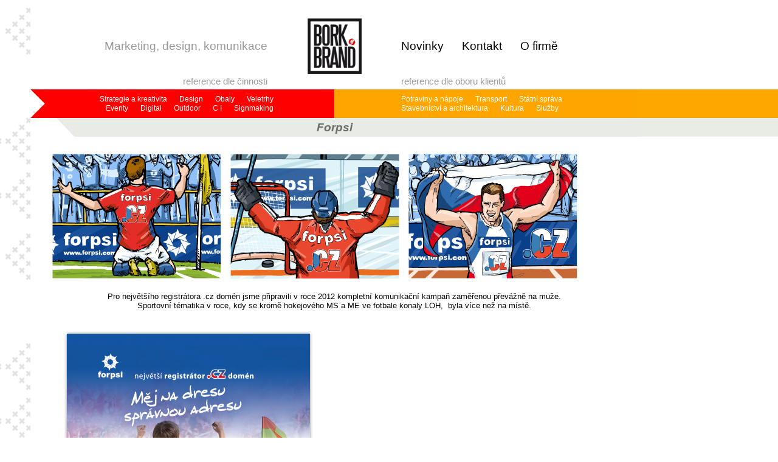

--- FILE ---
content_type: text/html
request_url: http://bork.cz/produkt/forpsi/
body_size: 1938
content:
<!DOCTYPE html PUBLIC "-//W3C//DTD XHTML 1.0 Transitional//EN" "http://www.w3.org/TR/xhtml1/DTD/xhtml1-transitional.dtd">
<html xmlns="http://www.w3.org/1999/xhtml" xml:lang="cs" lang="cs" xmlns:fb="http://ogp.me/ns/fb#">
  <head>
    <meta http-equiv="content-language" content="cs" />
    <meta http-equiv="content-type" content="text/html; charset=utf-8" />
    <meta name="keywords" content="Bork Brand" />
    <meta name="description" content="Bork Brand" />
    <meta name="robots" content="index, follow" />
    <meta name="author" content="Kryštof Matěj" />
    <meta name="webmaster" content="Kryštof Matěj" />
    <meta name="owner" content="Kryštof Matěj" />
    <meta name="copyright" content="© 2013, Kryštof Matěj" />
    <link rel="shortcut icon" href="/f/thm_bork/fav.jpg" />
    <link rel="stylesheet" href="/f/thm_bork/style.1382022055.css" type="text/css" />
    <link rel="stylesheet" href="/f/thm_bork/shadow.1375343780.css" type="text/css" />
    <link rel="stylesheet" href="/f/library/fancybox/fancybox.1375343836.css" type="text/css" />
    <link rel="stylesheet" href="/f/thm_default/css/form.1375343784.css" type="text/css" />
    <title>Bork Brand | Forpsi</title>
    <meta property="og:title" content="Forpsi" /> 
    <meta property="og:type" content="product" />
    <meta property="og:url" content="http://bork.cz/produkt/forpsi/" />
    <meta property="og:image" content="http://bork.cz/f/usr_product/24/opravavlajka.jpg" />
    <meta property="og:site_name" content="Bork Brand" />
  </head>
  <body>

		<div id="main" style="background-image: url(/f/usr_filesystem/pozadi/RECT-01xx-0167.jpg)">
			<div id="header">
				<div id="logo">
          <p class="desc">Marketing, design, komunikace</p>
					<a href="/"><img src="/f/thm_bork/images/logo.png" alt="Bork Brand" /></a>
          <div id="topMenu">
						<ul class="d-0">
<li class="d-0 first-0"><a href="/" class="d-0 first-0">Novinky</a></li>
<li class="d-0"><a href="/kontakt/" class="d-0">Kontakt</a></li>
<li class="d-0 last-0"><a href="/o-firme/" class="d-0 last-0">O firmě</a></li>
</ul>

					</div>
          <div id="refAct" class="ref">reference dle činnosti</div>
          <div id="refBranch" class="ref">reference dle oboru klientů</div>
				</div>
				<div id="menu">
					<div id="red">
						<ul><li><a href="/kategorie/veletrhy">Veletrhy</a></li><li><a href="/kategorie/obaly">Obaly</a></li><li><a href="/kategorie/design">Design</a></li><li><a href="/kategorie/strategie-a-kreativita">Strategie a kreativita</a></li><li><a href="/kategorie/signmaking">Signmaking</a></li><li><a href="/kategorie/corporate-identity">C I</a></li><li><a href="/kategorie/outdoor">Outdoor</a></li><li><a href="/kategorie/digital">Digital</a></li><li><a href="/kategorie/eventy">Eventy</a></li></ul>
          </div>
					<div id="orange">
            <ul><li><a href="/kategorie/potraviny-a-napoje">Potraviny a nápoje</a></li><li><a href="/kategorie/transport">Transport</a></li><li><a href="/kategorie/statni-sprava">Státní správa</a></li><li><a href="/kategorie/stavebnictvi-a-architektura">Stavebnictví a architektura</a></li><li><a href="/kategorie/kultura">Kultura</a></li><li><a href="/kategorie/sluzby">Služby</a></li></ul>
        </div>
				</div>
			</div>
			<div id="contentBackground">
				<h1>Forpsi</h1>
	      <div id="content">
	        <p><img src="/f-wh/290/218/usr_product/24/opravafotbal2.jpg" alt="fotbalista"    width="290" height="218"  /> <img src="/f-wh/290/218/usr_product/24/opravagol1.jpg" alt="hokejsta"    width="290" height="218"  /> <img src="/f-wh/290/218/usr_product/24/opravavlajka.jpg" alt="atlet"    width="290" height="218"  /></p>
<p style="text-align: center;"><span style="font-size: small;">Pro největšího registrátora .cz domén jsme připravili v roce 2012 kompletní komunikační kampaň zaměřenou převážně na muže. <br />Sportovní tématika v roce, kdy se kromě hokejového MS a ME ve fotbale konaly LOH,  byla více než na místě.</span></p>
<p style="text-align: center;"><span style="font-size: small;"> </span></p>
<p><img class="leftshadow" src="/f-wh/400/515/usr_product/24/225x290_ForMan68.jpg" alt="fotbal"    width="400" height="515"  /></p>
<p>                                                                       <img class="leftshadow" src="/f-wh/400/511/usr_product/24/Forpsi_inzerce_205x262_atlet0.jpg" alt=""    width="400" height="511"  /></p>
<p>                                                     <img class="shadow" src="/f-wh/400/511/usr_product/24/Forpsi_inzerce_205x262_final12.jpg" alt=""    width="400" height="511"  /></p>
<p> </p>
					<div class="clr"></div>
	      </div>
	      <div id="footer">
	        <small>COPYRIGHT 1991 - 2013 BORK <span class="programming">programming</span> ++Kryštof Matěj <span class="design">Design</span> ++Miroslav Indra</small>
	      </div>
	      <div class="clr"></div>
			</div>
		</div>

    <script type="text/javascript" charset="utf-8">var WEB = "/"; var LANG = "cs"; </script>
    <script type="text/javascript" src="/f/core/jquery.1375343819.js"></script>
    <script type="text/javascript" src="/f/core/jquery-history.1384080912.js"></script>
    <script type="text/javascript" src="/f/core/ajax.1375343816.js"></script>
    <script type="text/javascript" src="/f/cache_javascript/library/fancybox/ca6a7d43dccd983a420d14927813bd73.1422296885.js"></script>
    <script type="text/javascript" src="/f/library/lib-form.1375343838.js"></script>
    <script type="text/javascript" src="/f/thm_bork/design.1375343760.js"></script>
    <script type="text/javascript" src="/f/cache_javascript/run/3cd84033c42b564c92152d7658f8dfa4.js"></script>
  </body>
</html>



--- FILE ---
content_type: text/css; name=style.1382022055.css
request_url: http://bork.cz/f/thm_bork/style.1382022055.css
body_size: 1306
content:
html{height:100%}body{background:#fff url(/f/thm_bork/images/line.png) repeat-x scroll left top;padding:0;margin:0;font-family:"Trebuchet MS",arial;font-size:12px;height:100%;min-height:100%}a{text-decoration:none;border:0!important}a img{border:0!important}a:hover{text-decoration:underline}#main{width:25px;padding:0 0 0 452px;background:repeat-y scroll left top;min-height:100%;overflow:visible}#contentBackground{background:#FFF;width:1000px;display:block;position:relative;padding-bottom:50px}#header{width:1000px;display:block;position:relative}#logo{height:147px;width:100%;position:relative;background:#FFF}#logo .desc{top:65px;left:0px;position:absolute;color:;color:#999999;font-size:19px;padding:0;margin:0;text-align:right;width:390px}.ref{width:390px;position:absolute;font-size:15px;color:#999;bottom:5px}#refAct{left:0;text-align:right}#refBranch{right:0}#topMenu ul{top:55px;position:absolute;color:;font-style:italic;color:#999999;font-size:19px;display:block;padding:0;margin:0;width:400px;right:0}#topMenu li{display:block;float :left}#topMenu li a{color:#000;display:block;padding:10px;font-style:normal;border-radius:5px!important;margin-right:10px}#topMenu li a:hover,#topMenu li a.active{display:block;color:#999;text-decoration:none;text-align:center;-webkit-transition:all 0.3s ease-in-out;-moz-transition:all 0.3s ease-in-out;-o-transition:all 0.3s ease-in-out;-webkit-box-shadow:0 1px 4px rgba(0,0,0,0.3),0 0 40px rgba(255,255,255,0.1) inset;-moz-box-shadow:0 1px 4px rgba(0,0,0,0.3),0 0 40px rgba(255,255,255,0.1) inset;box-shadow:0 1px 4px rgba(0,0,0,0.3),0 0 40px rgba(255,255,255,0.1) inset}#logo img{margin:0 auto;position:relative;top:30px;display:block}#menu{width:100%;height:47px}#menu > div{margin:0;padding:0;display:block;height:30px;padding:9px 0 8px 0;width:500px}#menu ul{display:block;padding:0;margin:0}#red{float:left;background:url(/f/thm_bork/images/red.png) no-repeat scroll left top}#red ul{width:310px;padding-right:90px;float:right}#orange{float:right;background-color:orange}#orange ul{padding:0 0 0 100px ;width:360px;float:left}#red img{float:left;position:relative;top:-9px}#menu li{display:block;float:left;height:15px;line-height:15px;padding:0 10px}#menu #red li{float:right}#menu li a{color:#FFF}#menu li a:hover,#menu li a.active{color:#000;text-decoration:none}h1{text-align:center;font-size:19px;font-style:italic;margin:0;background:#E9ECE6 url(/f/thm_bork/images/title.jpg) no-repeat scroll left top;color:#6C6D68;height:31px;line-height:31px}#content{padding:10px 30px;width:940px;overflow:hidden}#whiteMain{position:absolute;background:#FFF;text-align:center;line-height:200px;font-size:200%;opacity:0.9;-moz-opacity:0.9;filter:alpha(opacity=90);top:0;right:0;bottom:0;left:0;z-index:99}#content .articleSeparator{margin:10px 0}#content .article{clear:both}#content .article h2{color:orange}#content .red h2{color:red}#footer{width:100%;color:#969595;font-size:12pt;text-align:center;position:absolute;bottom:0;height:50px;line-height:50px}#footer .programming{color:#f00}#footer .design{color:#ffa800}#footer small{font-size:10pt;word-spacing:2px}.clr{clear:both}#productsCategory{text-align:center}#productsCategory .product{display:inline-block;position:relative;padding:0 13px 13px 0;margin:13px 0 0 13px;background:url(/f/thm_bork/images/shadow_triangle.png) no-repeat scroll right bottom}.whiteCover{background:rgba(255,255,255,0.6);width:162px;left:0;height:162px;position:absolute;top:0}#productsCategory .product img{margin:0}#productsCategory .product h2{display:none;width:142px;text-align:center;margin:0;background:rgba(165,165,165,0.9);padding:10px;font-weight:normal;position:absolute;top:0;color:#FFF}#productsCategory .product:hover h2.hover{display:block}@media all and (max-width:1452px){#main{padding:0 0 0 50px;background:repeat-y scroll -402px 0px}}@media all and (max-width:1150px){#main{padding:0;background:none}}

--- FILE ---
content_type: text/css; name=shadow.1375343780.css
request_url: http://bork.cz/f/thm_bork/shadow.1375343780.css
body_size: 123
content:
.rightshadow{-moz-box-shadow:0 0 5px #888;-webkit-box-shadow:0 0 5px#888;box-shadow:0 0 5px #888;margin-right:30px!important}.shadow{-moz-box-shadow:0 0 5px #888;-webkit-box-shadow:0 0 5px#888;box-shadow:0 0 5px #888}.leftshadow{-moz-box-shadow:0 0 5px #888;-webkit-box-shadow:0 0 5px#888;box-shadow:0 0 5px #888;margin-left:30px!important}.right{margin-right:30px!important}.left{margin-left:30px!important}

--- FILE ---
content_type: text/css; name=form.1375343784.css
request_url: http://bork.cz/f/thm_default/css/form.1375343784.css
body_size: 1855
content:
form *{outline:0}form{font-size:12px;font-family:"Helvetica Neue",Helvetica,Arial,sans-serif}form .eInput{width:100%;padding:2px 0;margin:6px 0}form .eInputLabel{display:block;width:84px;text-align:right;margin:0 3px;height:24px;line-height:24px;float:left}form .eInputLabel label{text-overflow:ellipsis;white-space:nowrap;display:block;overflow:hidden}form .eInputContent,form .eInputSelect,form .eInputRadio,form .eInputTextarea,form .eInputCheckbox,.eInputButton{display:block;margin:0 0 0 90px}form .eInputContent input,.input{border:1px solid #AAA;box-shadow:inset 0px 0px 2px #CCC;-moz-box-shadow:inset 0px 0px 2px #CCC;-webkit-box-shadow:inset 0px 0px 2px #CCC;background-color:#FFF;font-size:100%;line-height:1.4em;height:16px;color:#000;border-radius:3px;padding:3px 6px}form .eInputContent input{width:95%;width:-moz-calc(100% - 14px);width:-webkit-calc(100% - 14px);width:-o-calc(100% - 14px);width:calc(100% - 14px)}form .eError{border-color:#A00!important}form .eInputTextarea textarea{border:1px solid #AAA;box-shadow:inset 0px 0px 2px #CCC;-moz-box-shadow:inset 0px 0px 2px #CCC;-webkit-box-shadow:inset 0px 0px 2px #CCC;background-color:#FFF;font-size:100%;line-height:1.4em;color:#000;width:95%;width:-moz-calc(100% - 14px);width:-webkit-calc(100% - 14px);width:-o-calc(100% - 14px);width:calc(100% - 14px);padding:3px 6px}form .eInputButton input,.button{border:1px solid #828282;padding:3px 15px;color:#000;margin:3px 0;border-radius:5px;cursor:pointer;background:#f4f4f4;box-shadow:inset 0px 1px 1px #f4f4f4;font-size:14px;font-weight:bold;text-shadow:0px 1px #FFF;font-family:"Helvetica Neue",Helvetica,Arial,sans-serif;background:-moz-linear-gradient(top,#f4f4f4 0%,#e2e2e2 100%);background:-webkit-gradient(linear,left top,left bottom,color-stop(0%,#f4f4f4),color-stop(100%,#e2e2e2));background:-webkit-linear-gradient(top,#f4f4f4 0%,#e2e2e2 100%);background:-o-linear-gradient(top,#f4f4f4 0%,#e2e2e2 100%);background:-ms-linear-gradient(top,#f4f4f4 0%,#e2e2e2 100%);background:linear-gradient(to bottom,#f4f4f4 0%,#e2e2e2 100%);text-decoration:none;cursor:pointer;display:block}.button{height:17px}form .eInputButton input,input.button,select.button,button.button{height:25px}form .eInputButton input:active,.button:active{background:#e2e2e2;background:-moz-linear-gradient(top,#e2e2e2 0%,#f4f4f4 100%);background:-webkit-gradient(linear,left top,left bottom,color-stop(0%,#e2e2e2),color-stop(100%,#f4f4f4));background:-webkit-linear-gradient(top,#e2e2e2 0%,#f4f4f4 100%);background:-o-linear-gradient(top,#e2e2e2 0%,#f4f4f4 100%);background:-ms-linear-gradient(top,#e2e2e2 0%,#f4f4f4 100%);background:linear-gradient(to bottom,#e2e2e2 0%,#f4f4f4 100%);filter:progid:DXImageTransform.Microsoft.gradient( startColorstr='#e2e2e2',endColorstr='#f4f4f4',GradientType=0 );-moz-box-shadow:inset 0px 1px 3px 0px #666;-webkit-box-shadow:inset 0px 1px 3px 0px #666;box-shadow:inset 0px 1px 3px 0px #666}.buttonBlue{box-shadow:inset 0px 1px 1px #499bea;background:#499bea;background:-moz-linear-gradient(top,#499bea 0%,#207ce5 100%);background:-webkit-gradient(linear,left top,left bottom,color-stop(0%,#499bea),color-stop(100%,#207ce5));background:-webkit-linear-gradient(top,#499bea 0%,#207ce5 100%);background:-o-linear-gradient(top,#499bea 0%,#207ce5 100%);background:-ms-linear-gradient(top,#499bea 0%,#207ce5 100%);background:linear-gradient(to bottom,#499bea 0%,#207ce5 100%);filter:progid:DXImageTransform.Microsoft.gradient( startColorstr='#499bea',endColorstr='#207ce5',GradientType=0 );color:#FFF;text-shadow:0px 1px #000}.buttonBlue:active{-moz-box-shadow:inset 0px 1px 3px 0px #666;-webkit-box-shadow:inset 0px 1px 3px 0px #666;box-shadow:inset 0px 1px 3px 0px #666;background:#207ce5;background:-moz-linear-gradient(top,#207ce5 0%,#499bea 100%);background:-webkit-gradient(linear,left top,left bottom,color-stop(0%,#207ce5),color-stop(100%,#499bea));background:-webkit-linear-gradient(top,#207ce5 0%,#499bea 100%);background:-o-linear-gradient(top,#207ce5 0%,#499bea 100%);background:-ms-linear-gradient(top,#207ce5 0%,#499bea 100%);background:linear-gradient(to bottom,#207ce5 0%,#499bea 100%)}.buttonRed{box-shadow:inset 0px 1px 1px #ff5b4c;background:#ff5b4c;background:-moz-linear-gradient(top,#ff5b4c 0%,#ce2d2d 100%);background:-webkit-gradient(linear,left top,left bottom,color-stop(0%,#ff5b4c),color-stop(100%,#ce2d2d));background:-webkit-linear-gradient(top,#ff5b4c 0%,#ce2d2d 100%);background:-o-linear-gradient(top,#ff5b4c 0%,#ce2d2d 100%);background:-ms-linear-gradient(top,#ff5b4c 0%,#ce2d2d 100%);background:linear-gradient(to bottom,#ff5b4c 0%,#ce2d2d 100%);color:#FFF;text-shadow:0px 1px #000}.buttonRed:active{-moz-box-shadow:inset 0px 1px 3px 0px #666;-webkit-box-shadow:inset 0px 1px 3px 0px #666;box-shadow:inset 0px 1px 3px 0px #666;background:#ce2d2d;background:-moz-linear-gradient(top,#ce2d2d 0%,#ff5b4c 100%);background:-webkit-gradient(linear,left top,left bottom,color-stop(0%,#ce2d2d),color-stop(100%,#ff5b4c));background:-webkit-linear-gradient(top,#ce2d2d 0%,#ff5b4c 100%);background:-o-linear-gradient(top,#ce2d2d 0%,#ff5b4c 100%);background:-ms-linear-gradient(top,#ce2d2d 0%,#ff5b4c 100%);background:linear-gradient(to bottom,#ce2d2d 0%,#ff5b4c 100%)}form .eInputCheckbox input{margin:3px 6px 3px 0}form fieldset,.eData,.eBloc{border:1px solid #B8B8B8;background:#F5F5F5;display:block;position:relative;margin:30px 0 0 0;padding:0 5px}.eMatrix{float:left}form fieldset ul,.eData ul{list-style-type:none;padding-left:10px}form fieldset ol,.eBloc ol{padding-left:10px;list-style-type:square;list-style-position:inside}form fieldset ol li,.eData ol li{margin:5px 0}.eInvisible{display:block;position:relative;margin:30px 0 0 0}form fieldset legend,.eDataLabel,.eLabel{display:block;font-weight:bold;position:absolute;top:-23px;font-family:"Helvetica Neue",Helvetica,Arial,sans-serif;text-shadow:0px 1px #FFF;margin:0;font-size:12px}form .eInputSelect select,.select{border:1px solid #AAA;box-shadow:inset 0px 0px 2px #CCC;-moz-box-shadow:inset 0px 0px 2px #CCC;-webkit-box-shadow:inset 0px 0px 2px #CCC;background-color:#FFF;font-size:100%;height:24px;margin:0;color:#000;width:100%;padding:3px 6px}.eInputError{position:absolute;padding:5px 20px;margin:9px 0;z-index:10;color:#4C4C4C;box-shadow:0 0 7px #AAA;font-size:95%;border-radius:4px;border:1px solid #878787;background:#FFF;background:-moz-linear-gradient(top,#FFF 0%,rgb(229,229,229) 100%);background:-webkit-gradient(linear,left top,left bottom,color-stop(0%,#FFF),color-stop(100%,rgb(229,229,229)));background:-webkit-linear-gradient(top#FFF 0%,rgb(229,229,229) 100%);background:-o-linear-gradient(top,#FFF 0%,rgb(229,229,229) 100%);background:-ms-linear-gradient(top,#FFF 0%,rgb(229,229,229) 100%);background:linear-gradient(to bottom,#FFF 0%,rgb(229,229,229) 100%)}.eInputError::before{content:"";display:block;position:absolute;top:-5px;left:40px;width:14px;height:14px;background:rgba(100,100,100,0.5);background:#FFF;border:0;border-right:1px solid #878787;border-top:1px solid #878787;-webkit-transform:rotate(-45deg);-moz-transform:rotate(-45deg);-ms-transform:rotate(-45deg);-o-transform:rotate(-45deg);transform:rotate(-45deg);-webkit-transform-origin:0 100%;-moz-transform-origin:0 100%;-ms-transform-origin:0 100%;-o-transform-origin:0 100%;transform-origin:0 100%;box-shadow:4px 0 4px -4px #AAA,0 -4px 4px -4px #AAA;background:-moz-linear-gradient(45deg,rgba(255,255,255,0) 0%,rgba(255,255,255,0) 1%,rgba(255,255,255,0) 45%,#FFF 46%,#FFF 100%);background:-webkit-gradient(linear,left bottom,right top,color-stop(0%,rgba(255,255,255,0)),color-stop(1%,rgba(255,255,255,0)),color-stop(45%,rgba(255,255,255,0)),color-stop(46%,#FFF),color-stop(100%,#FFF));background:-webkit-linear-gradient(45deg,rgba(255,255,255,0) 0%,rgba(255,255,255,0) 1%,rgba(255,255,255,0) 45%,#FFF 46%,#FFF 100%);background:-o-linear-gradient(45deg,rgba(255,255,255,0) 0%,rgba(255,255,255,0) 1%,rgba(255,255,255,0) 45%,#FFF 46%,#FFF 100%);background:-ms-linear-gradient(45deg,rgba(255,255,255,0) 0%,rgba(255,255,255,0) 1%,rgba(255,255,255,0) 45%,#FFF 46%,#FFF 100%);background:linear-gradient(45deg,rgba(255,255,255,0) 0%,rgba(255,255,255,0) 1%,rgba(255,255,255,0) 45%,#FFF 46%,#FFF 100%);filter:progid:DXImageTransform.Microsoft.gradient( startColorstr='#00ffffff',endColorstr='#f7ffffff',GradientType=1 )}.eInputError ul{padding-left:10px}::-webkit-input-placeholder{color:#BBB}:-moz-placeholder{color:#BBB}:-ms-input-placeholder{color:#BBB}.eInputListRow{margin:6px 0}.eInputListHeader .inputListItem{display:inline-block;font-weight:bold}ul.eListCheckbox{margin:5px 0;padding:0 0 0 10px;list-style-type:none}.eInputCheckboxInline{position:relative}.eInputCheckboxInline img{position:absolute;left:-10px;top:2px}.eSubProductItem{height:147px;padding:5px}.eSubProductData{margin:0 0 0 147px}.eSubProductItem a{display:block;float:left;box-shadow:0 0 5px #888;border:1px solid #999}.eSubProductItem{border-bottom:1px solid #e1e1e1;border-top:1px solid #FFF;background:#f1f1f1}.eSubProductItem:nth-child(even){background:#FFF}.eSubProductItem .eInputButton{height:25px}.eSubProductItem .eInputButton button{float:left;margin:0 10px 0 0}.eSubProduct{padding:0}